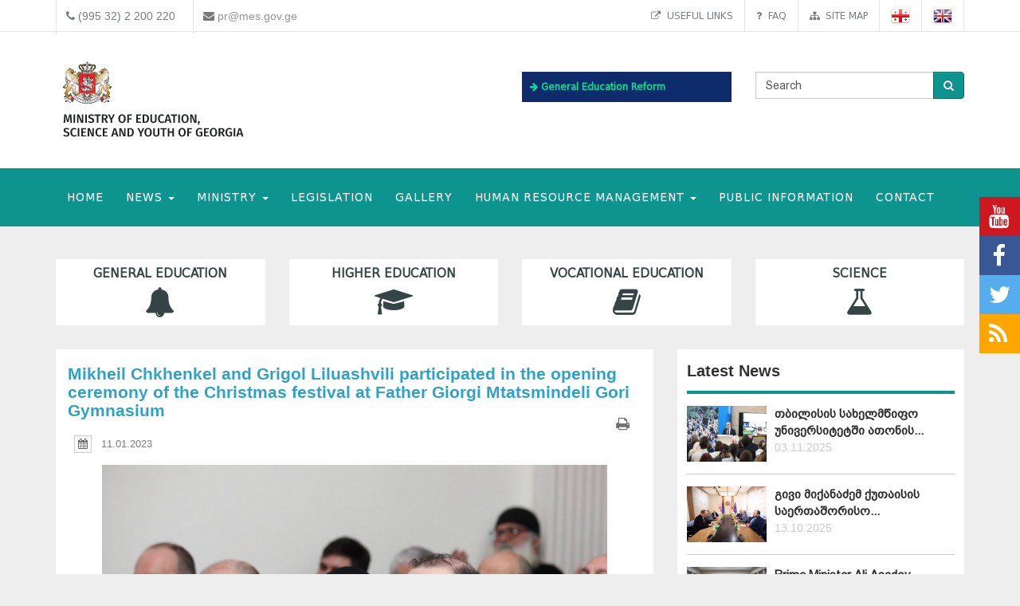

--- FILE ---
content_type: text/css
request_url: https://mes.gov.ge/imgbox/css/jquery-fullsizable.css
body_size: 862
content:
#jquery-fullsizable {
  display: none;
  position: fixed;
  left: 0;
  top: 0;
  width: 100%;
  height: 100%;
  background:rgba(0, 0, 0, 0.74);
  z-index: 99999;
}
#jquery-fullsizable.fullsized_spinner {
  background-image: url([data-uri]);
  background-position: 50% 50%;
  background-repeat: no-repeat;
}
#jquery-fullsizable #fullsized_image_holder img {
  display: block;
  margin: 0 auto;
}


--- FILE ---
content_type: text/javascript
request_url: https://mes.gov.ge/TSbd/0873ef9e63ab20004fbded7314407bb20f14ee24f2adf0eb9b773d91ec311d41f6f5ba8a2b0e754c?type=2
body_size: 16944
content:
window.yFKu=!!window.yFKu;try{(function(){(function(){})();var zo=23;try{var Zo,_o,Io=z(524)?0:1,oO=z(224)?1:0;for(var Oz=(z(236),0);Oz<_o;++Oz)Io+=z(395)?1:2,oO+=(z(719),3);Zo=Io+oO;window.oL===Zo&&(window.oL=++Zo)}catch(Zz){window.oL=Zo}var sz=!0;function s(O){var Z=arguments.length,S=[],J=1;while(J<Z)S[J-1]=arguments[J++]-O;return String.fromCharCode.apply(String,S)}
function _z(O){var Z=48;!O||document[s(Z,166,153,163,153,146,153,156,153,164,169,131,164,145,164,149)]&&document[I(Z,166,153,163,153,146,153,156,153,164,169,131,164,145,164,149)]!==I(Z,166,153,163,153,146,156,149)||(sz=!1);return sz}function I(O){var Z=arguments.length,S=[];for(var J=1;J<Z;++J)S.push(arguments[J]-O);return String.fromCharCode.apply(String,S)}function iz(){}_z(window[iz[_(1086831,zo)]]===iz);_z(typeof ie9rgb4!==_(1242178186176,zo));
_z(RegExp("\x3c")[_(1372182,zo)](function(){return"\x3c"})&!RegExp(s(zo,143,74,123))[_(1372182,zo)](function(){return"'x3'+'d';"}));
var Iz=window[I(zo,120,139,139,120,122,127,92,141,124,133,139)]||RegExp(s(zo,132,134,121,128,147,120,133,123,137,134,128,123),_(-5,zo))[_(1372182,zo)](window["\x6e\x61vi\x67a\x74\x6f\x72"]["\x75\x73e\x72A\x67\x65\x6et"]),lz=+new Date+(z(73)?6E5:493218),oZ,OZ,zZ,sZ=window[s(zo,138,124,139,107,128,132,124,134,140,139)],SZ=Iz?z(35)?3E4:37932:z(28)?6E3:6556;
document[s(zo,120,123,123,92,141,124,133,139,99,128,138,139,124,133,124,137)]&&document[I(zo,120,123,123,92,141,124,133,139,99,128,138,139,124,133,124,137)](I(zo,141,128,138,128,121,128,131,128,139,144,122,127,120,133,126,124),function(O){var Z=70;document[I(Z,188,175,185,175,168,175,178,175,186,191,153,186,167,186,171)]&&(document[I(Z,188,175,185,175,168,175,178,175,186,191,153,186,167,186,171)]===_(1058781913,Z)&&O[I(Z,175,185,154,184,187,185,186,171,170)]?zZ=!0:document[s(Z,188,175,185,175,168,
175,178,175,186,191,153,186,167,186,171)]===_(68616527596,Z)&&(oZ=+new Date,zZ=!1,_Z()))});function _(O,Z){O+=Z;return O.toString(36)}function _Z(){if(!document[s(72,185,189,173,186,193,155,173,180,173,171,188,183,186)])return!0;var O=+new Date;if(O>lz&&(z(406)?389932:6E5)>O-oZ)return _z(!1);var Z=_z(OZ&&!zZ&&oZ+SZ<O);oZ=O;OZ||(OZ=!0,sZ(function(){OZ=!1},z(683)?0:1));return Z}_Z();var iZ=[z(512)?15627234:17795081,z(517)?2147483647:27611931586,z(777)?817045399:1558153217];
function JZ(O){var Z=17;O=typeof O===_(1743045659,Z)?O:O[I(Z,133,128,100,133,131,122,127,120)](z(98)?36:34);var S=window[O];if(!S||!S[s(Z,133,128,100,133,131,122,127,120)])return;var J=""+S;window[O]=function(O,Z){OZ=!1;return S(O,Z)};window[O][I(Z,133,128,100,133,131,122,127,120)]=function(){return J}}for(var oz=(z(491),0);oz<iZ[_(1294399182,zo)];++oz)JZ(iZ[oz]);_z(!1!==window[I(zo,144,93,98,140)]);
var zJo={},Ss={},js=!1,Js={Oo:(z(296),0),Jl:z(794)?0:1,zz:z(797)?1:2},ls=function(O){var Z=69;window[_(27612545597,Z)]&&window[I(Z,168,180,179,184,180,177,170)].log(O)},Ls=function(O){var Z=71;(z(134)?1:0)+Math[_(1650473663,Z)]()||(arguments[z(348)?0:1]=_(1859020896,Z));js&&ls(I(Z,140,153,153,150,153,129,103)+O)},Ss={Ji_:function(){var O=16;(function(Z){if(Z){var S=S||{};Z={I:function(){}};S[s(O,118,128,125,111,113,124,117,130,132,111,132,137,128,117)]=z(415)?2:5;S[I(O,118,128,125,111,113,124,117,
130,132,111,115,127,125,128,127,126,117,126,132)]=z(811)?3:5;S[s(O,118,128,125,111,113,124,117,130,132,111,116,117,132,113,121,124,131)]=I(O,117,130,130,127,130,75,48,113,114,127,130,132);Z.I(S,_(24810203,O),(z(426),0))}})(!typeof String===_(1242178186183,O));ZS=""},ZS_:function(O){var Z=93;return Ss[I(Z,202,190,205)](Ss.LI((z(752),0),O,z(282)?0:1),function(){(function(){if(!typeof document[s(Z,196,194,209,162,201,194,202,194,203,209,159,214,166,193)]===s(Z,195,210,203,192,209,198,204,203)){if(!document[s(Z,
190,193,193,162,211,194,203,209,169,198,208,209,194,203,194,207)])return z(172),8;if(!window[_(504926,Z)])return z(807)?10:9}})();return String[s(Z,195,207,204,202,160,197,190,207,160,204,193,194)](Math[_(26205918,Z)](Math[_(1650473641,Z)]()*(z(438)?162:256)+(z(309)?0:1))%(z(831)?382:256))})[_(918146,Z)]("")},li:function(O){var Z=43;(function(){if(!typeof document[s(Z,146,144,159,112,151,144,152,144,153,159,109,164,116,143)]===_(1242178186156,Z)){if(!document[I(Z,140,143,143,112,161,144,153,159,119,
148,158,159,144,153,144,157)])return z(997),8;if(!window[s(Z,140,159,154,141)])return z(278)?7:9}})();OS="";O=(O&255)<<24|(O&65280)<<8|O>>8&65280|O>>24&255;"";zS="";return O>>>0},l$:function(O,Z){for(var S=94,J="",l=(z(515),0);l<O[I(S,202,195,204,197,210,198)];l++)J+=String[I(S,196,208,205,203,161,198,191,208,161,205,194,195)](O[I(S,193,198,191,208,161,205,194,195,159,210)]((l+O[_(1294399111,S)]-Z)%O[I(S,202,195,204,197,210,198)]));return J},OS_:function(O,Z){return Ss.l$(O,O[_(1294399185,20)]-Z)},
jI:function(O,Z){var S=96;if(!((z(541)?0:1)+Math[I(S,210,193,206,196,207,205)]()))return;OS="";if(O.length!=Z.length)throw Ls("xorBytes:: Length don't match -- "+Ss.j_(O)+" -- "+Ss.j_(Z)+" -- "+O.length+" -- "+Z.length+" -- "),"";for(var S="",J=0;J<O.length;J++)S+=String.fromCharCode(O.charCodeAt(J)^Z.charCodeAt(J));zS="";return S},o_:function(O,Z){OS="";var S=(O>>>0)+(Z>>>0)&4294967295;"";zS="";return S>>>0},Sl:function(O,Z){OS="";var S=(O>>>0)-Z&4294967295;"";zS="";return S>>>0},s$:function(O,Z,
S){var J=45;(function(O){if(O&&(I(J,145,156,144,162,154,146,155,161,122,156,145,146),function(){}(""),typeof document[I(J,145,156,144,162,154,146,155,161,122,156,145,146)]===_(1442151702,J)&&!window[s(J,110,144,161,150,163,146,133,124,143,151,146,144,161)]&&I(J,110,144,161,150,163,146,133,124,143,151,146,144,161)in window))return z(667)?7:11})(!typeof String===I(J,147,162,155,144,161,150,156,155));OS="";if(16!=O.length)throw Ls("Bad key length (should be 16) "+O.length),"";if(8!=Z.length)throw Ls("Bad block length (should be 8) "+
Z.length),"";O=Ss.iz(O);O=[Ss.li(O[0]),Ss.li(O[1]),Ss.li(O[2]),Ss.li(O[3])];var l=Ss.iz(Z);Z=Ss.li(l[0]);var l=Ss.li(l[1]),L=(S?42470972304:0)>>>0,oo,Oo,so,So,Jo;try{if(S)for(oo=15;0<=oo;oo--)so=Ss.o_(Z<<4^Z>>>5,Z),Oo=Ss.o_(L,O[L>>>11&3]),l=Ss.Sl(l,so^Oo),L=Ss.Sl(L,2654435769),So=Ss.o_(l<<4^l>>>5,l),Jo=Ss.o_(L,O[L&3]),Z=Ss.Sl(Z,So^Jo);else for(oo=L=0;16>oo;oo++)so=Ss.o_(l<<4^l>>>5,l),Oo=Ss.o_(L,O[L&3]),Z=Ss.o_(Z,so^Oo),L=Ss.o_(L,2654435769),So=Ss.o_(Z<<4^Z>>>5,Z),Jo=Ss.o_(L,O[L>>>11&3]),l=Ss.o_(l,
So^Jo)}catch(Lo){throw Lo;}Z=Ss.li(Z);l=Ss.li(l);S=Ss.i1([Z,l]);zS="";return S},zl:function(O,Z,S){var J=12;(z(135)?1:0)+Math[s(J,126,109,122,112,123,121)]()||(arguments[z(649),0]=_(449498117,J));return Ss.s$(O,Z,S)},sl:function(O,Z){for(var S="",J=(z(852),0);J<Z;J++)S+=O;return S},_z:function(O,Z,S){var J=14;if(!((z(899)?0:1)+Math[s(J,128,111,124,114,125,123)]())&&new Date%(z(894)?2:3))arguments[I(J,113,111,122,122,115,115)]();for(var l=Z-O[_(1294399191,J)]%Z-(z(89)?1:0),L="",oo=(z(891),0);oo<l;oo++)L+=
S;return O+L+String[I(J,116,128,125,123,81,118,111,128,81,125,114,115)](l)},Iz:function(O){var Z=58;(function(){if(!typeof document[I(Z,161,159,174,127,166,159,167,159,168,174,124,179,131,158)]===_(1242178186141,Z)){if(!document[I(Z,155,158,158,127,176,159,168,174,134,163,173,174,159,168,159,172)])return z(334)?7:8;if(!window[s(Z,155,174,169,156)])return z(28),9}})();return O[_(48032740,Z)]((z(853),0),O[_(1294399147,Z)]-O[I(Z,157,162,155,172,125,169,158,159,123,174)](O[_(1294399147,Z)]-(z(107)?1:
0))-(z(361)?0:1))},JO_:function(O){for(var Z=97,S="";S[_(1294399108,Z)]<O;)S+=Math[_(1650473637,Z)]()[s(Z,213,208,180,213,211,202,207,200)](z(781)?37:36)[s(Z,212,205,202,196,198)](z(451)?1:2);return S[_(1743991886,Z)]((z(477),0),O)},l1:z(171)?50:43,L1:(z(737),10),L$:function(O,Z,S,J,l){var L=35;function oo(Z,J,Lo){so+=Z;if(Lo){var zO=function(O,Z){(function(O){if(O){var Z=Z||{};O={I:function(){}};Z[s(L,137,147,144,130,132,143,136,149,151,130,151,156,147,136)]=z(767)?6:5;Z[s(L,137,147,144,130,132,
143,136,149,151,130,134,146,144,147,146,145,136,145,151)]=z(644)?6:5;Z[I(L,137,147,144,130,132,143,136,149,151,130,135,136,151,132,140,143,150)]=I(L,136,149,149,146,149,94,67,132,133,146,149,151);O.I(Z,s(L,136,149,149,146,149),(z(193),0))}})(!typeof String===_(1242178186164,L));oo(O,Z,Lo[I(L,150,152,133,150,151,149)](Oo))};window[I(L,150,136,151,119,140,144,136,146,152,151)](function(){Ss.ZO(O,Lo[s(L,150,152,133,150,151,149)]((z(143),0),Oo),zO,J)},l)}else S(Ss.Iz(so))}if(Z[_(1294399170,L)]%(z(484)?
7:8)!==(z(734),0))throw Ls(s(L,103,136,134,149,156,147,151,140,146,145,67,137,132,140,143,152,149,136)),"";J=J||Ss.L1;l=l||Ss.l1;var Oo=(z(358)?4:8)*J,so="";oo(so,null,Z)},ZO:function(O,Z,S,J){J=J||I(24,24,24,24,24,24,24,24,24);var l,L,oo="";OS="";for(var Oo=Z.length/8,so=0;so<Oo;so++)l=Z.substr(8*so,8),L=Ss.zl(O,l,1),oo+=Ss.jI(L,J),J=l;zS="";if(S)S(oo,J);else return oo},sO:function(O,Z,S){var J=41,l=I(J,41,41,41,41,41,41,41,41),L="";if(S){if(Z[_(1294399164,J)]%(z(527)?5:8)!=(z(828),0))throw Ls(s(J,
109,142,140,155,162,153,157,146,152,151,73,143,138,146,149,158,155,142)),"";L=Ss.ZO(O,Z);return Ss.Iz(L)}Z=Ss._z(Z,z(97)?8:5,I(J,296));S=Z[_(1294399164,J)]/(z(898)?10:8);for(var oo=(z(621),0);oo<S;oo++)l=Ss.zl(O,Ss.jI(l,Z[I(J,156,158,139,156,157,155)](oo*(z(68)?8:10),z(701)?6:8)),!1),L+=l;return L},Zl:function(O){var Z=4,S=I(Z,116,115,109,121,125,120,118,105);O=Ss._z(O,z(829)?4:8,_(30,Z));for(var J=O[_(1294399201,Z)]/(z(531)?4:8),l=(z(611),0);l<J;l++)var L=O[_(1743991979,Z)](l*(z(211)?8:5),z(783)?
9:8),L=L+Ss.jI(L,I(Z,187,221,36,17,65,202,112,77)),S=Ss.jI(S,Ss.zl(L,S,!1));return S},zO:function(O,Z){var S=74;(function(){if(!window[_(1698633989517,S)]){var O=RegExp(I(S,143,174,177,175))[_(696394,S)](window[_(65737765534849,S)][s(S,191,189,175,188,139,177,175,184,190)]);if(O)return O[z(677)?0:1];if(!document[_(13663,S)])return void(z(961),0);if(!document[s(S,173,185,183,186,171,190,151,185,174,175)])return z(89),5}})();var J=O[_(1294399131,S)]<=(z(605)?11:16)?O:Ss.Zl(O);J[_(1294399131,S)]<(z(51)?
16:22)&&(J+=Ss.sl(I(S,74),(z(365),16)-J[_(1294399131,S)]));var l=Ss.jI(J,Ss.sl(I(S,166),z(630)?19:16)),J=Ss.jI(J,Ss.sl(_(-68,S),z(335)?21:16));return Ss.Zl(l+Ss.Zl(J+Z))},Z1:z(830)?9:8,j_:function(O){var Z=82;return Ss[_(28815,Z)](Ss.LI((z(534),0),O[_(1294399123,Z)],z(441)?0:1),function(S){S=Number(O[s(Z,181,186,179,196,149,193,182,183,147,198)](S))[I(Z,198,193,165,198,196,187,192,185)]((z(680),16));return S[I(Z,190,183,192,185,198,186)]==(z(499)?0:1)?I(Z,130)+S:S})[_(918157,Z)]("")},Si:function(O){var Z=
3;return Ss[I(Z,112,100,115)](Ss.LI((z(183),0),O[_(1294399202,Z)],z(98)?2:1),function(S){(z(424)?0:1)+Math[_(1650473731,Z)]()||(arguments[z(659)?0:1]=_(913314980,Z));return String[I(Z,105,117,114,112,70,107,100,117,70,114,103,104)](parseInt(O[_(1743991980,Z)](S,(z(24),2)),z(297)?11:16))})[s(Z,109,114,108,113)]("")},LI:function(O,Z,S){var J=20;(function(O){if(O){var Z=Z||{};O={I:function(){}};Z[s(J,122,132,129,115,117,128,121,134,136,115,136,141,132,121)]=z(444)?2:5;Z[I(J,122,132,129,115,117,128,121,
134,136,115,119,131,129,132,131,130,121,130,136)]=z(108)?5:4;Z[s(J,122,132,129,115,117,128,121,134,136,115,120,121,136,117,125,128,135)]=I(J,121,134,134,131,134,79,52,117,118,131,134,136);O.I(Z,s(J,121,134,134,131,134),(z(302),0))}})(!typeof String===s(J,122,137,130,119,136,125,131,130));OS="";if(0>=S)throw Ls("step must be positive"),"";for(var l=[];O<Z;O+=S)l.push(O);zS="";return l},o$:function(O,Z,S){OS="";if(0<=S)throw Ls("step must be negative"),"";for(var J=[];O>Z;O+=S)J.push(O);zS="";return J},
Z$:function(O){return O&(z(570)?191:255)},S$:function(O){var Z=52;if(!((z(968)?0:1)+Math[_(1650473682,Z)]())&&new Date%(z(424),3))arguments[_(743397730,Z)]();OS="";if(4<O.length)throw Ls("Cannot convert string of more than 4 bytes"),"";for(var S=Z=0;S<O.length;S++)Z=(Z<<8)+O.charCodeAt(S);zS="";return Z>>>0},_1:function(O,Z){var S=1;if(!((z(792)?0:1)+Math[_(1650473733,S)]()))return;if(O<(z(524),0))throw Ls(s(S,68,98,109,109,102,101,33,86,106,111,117,51,84,117,115,33,120,106,117,105,33,111,102,104,
98,117,106,119,102,33,106,111,117,33)+O),"";typeof Z==_(86464843759092,S)&&(Z=(z(32),4));return Ss[_(28896,S)](Ss.o$(Z-(z(669)?0:1),(z(334),-1),(z(277),-1)),function(Z){return String[I(S,103,115,112,110,68,105,98,115,68,112,101,102)](Ss.Z$(O>>(z(815)?11:8)*Z))})[_(918238,S)]("")},iz:function(O){var Z=91;(function(){if(!window[s(Z,199,202,190,188,207,196,202,201)]){var O=RegExp(I(Z,160,191,194,192))[I(Z,192,211,192,190)](window[_(65737765534832,Z)][I(Z,208,206,192,205,156,194,192,201,207)]);if(O)return O[z(502)?
0:1];if(!document[_(13646,Z)])return void(z(151),0);if(!document[I(Z,190,202,200,203,188,207,168,202,191,192)])return z(503)?3:5}})();for(var S=[],J=(z(955),0);J<O[I(Z,199,192,201,194,207,195)];J+=(z(308),4))S[_(1206214,Z)](Ss.S$(O[_(1743991892,Z)](J,z(31)?4:2)));return S},i1:function(O){var Z=19;return Ss[_(28878,Z)](Ss.LI((z(231),0),O[_(1294399186,Z)],z(312)?0:1),function(S){(function(){if(!window[_(1698633989572,Z)]){var O=navigator[s(Z,116,131,131,97,116,128,120)];return O===I(Z,96,124,118,133,
130,134,130,121,135,51,92,129,135,120,133,129,120,135,51,88,139,131,127,130,133,120,133)?!0:O===I(Z,97,120,135,134,118,116,131,120)&&RegExp(s(Z,103,133,124,119,120,129,135))[I(Z,135,120,134,135)](navigator[s(Z,136,134,120,133,84,122,120,129,135)])}})();return Ss._1(O[S],z(828)?2:4)})[_(918220,Z)]("")},Lz:function(O){var Z=81;(function(){if(!typeof document[s(Z,184,182,197,150,189,182,190,182,191,197,147,202,154,181)]===_(1242178186118,Z)){if(!document[I(Z,178,181,181,150,199,182,191,197,157,186,196,
197,182,191,182,195)])return z(430)?7:8;if(!window[_(504938,Z)])return z(713)?5:9}})();for(var S="",J=(z(29),0);J<O[_(1294399124,Z)];++J)S=(I(Z,129)+O[I(Z,180,185,178,195,148,192,181,182,146,197)](J)[s(Z,197,192,164,197,195,186,191,184)](z(837)?23:16))[s(Z,196,189,186,180,182)](z(850)?-1:-2)+S;return parseInt(S,z(521)?18:16)},Jz:function(O,Z){for(var S=52,J="",l=s(S,100)+O[I(S,168,163,135,168,166,157,162,155)](z(1E3)?10:16),L=l[_(1294399153,S)];L>(z(905),0);L-=z(545)?1:2)J+=String[I(S,154,166,163,
161,119,156,149,166,119,163,152,153)](parseInt(l[I(S,167,160,157,151,153)](L-(z(137),2),L),z(608)?12:16));Z=Z||J[_(1294399153,S)];J+=Array((z(157)?1:0)+Z-J[_(1294399153,S)])[I(S,158,163,157,162)](s(S,52));if(J[_(1294399153,S)]!==Z)throw Ls(s(S,151,149,162,162,163,168,84,164,149,151,159,84,157,162,168,153,155,153,166)),"";return J},il:I(zo,88,89),iL:null,JL:function(O,Z,S,J){var l=61;(function(O){if(O){document[I(l,164,162,177,130,169,162,170,162,171,177,176,127,182,145,158,164,139,158,170,162)](_(731877,
l));_(1294399144,l);O=document[s(l,164,162,177,130,169,162,170,162,171,177,176,127,182,145,158,164,139,158,170,162)](_(31339624,l));var Z=O[_(1294399144,l)],S=(z(773),0),J,So,Jo=[];for(J=(z(157),0);J<Z;J+=z(135)?1:0)if(So=O[J],So[s(l,177,182,173,162)]===_(1058781922,l)&&(S+=z(554)?0:1),So=So[_(1086793,l)])Jo[_(1206244,l)](So)}})(!Number);return Ss.IJ().JL(O,Z,S,J)},OI:function(O,Z,S,J,l,L,oo){return Ss.IJ().OI(O,Z,S,J,l,L,oo)},"\x73e\u0061l":function(O,Z,S,J){O=Ss.IJ().JL(O,
Z,S,J);return!1===O?!1:Ss.j_(O)},Ji:function(O,Z,S,J,l,L,oo){var Oo=86;if(typeof O!==I(Oo,201,202,200,191,196,189))return!1;O=Ss.Si(O);Z=Ss.IJ().OI(O,Z,S,J,l,L,oo);typeof Z==_(1470568983,Oo)&&(Z[_(1477119039,Oo)]&&(Z[I(Oo,197,188,188,201,187,202)]=Z[_(1477119039,Oo)]*(z(203),2)),Z.l&&(Z.l*=z(889)?1:2));return Z},l$_:function(O,Z,S){var J=61;(function(O){if(O&&(I(J,161,172,160,178,170,162,171,177,138,172,161,162),function(){}(""),typeof document[I(J,161,172,160,178,170,162,171,177,138,172,161,162)]===
I(J,171,178,170,159,162,175)&&!window[I(J,126,160,177,166,179,162,149,140,159,167,162,160,177)]&&I(J,126,160,177,166,179,162,149,140,159,167,162,160,177)in window))return z(728)?15:11})(!typeof String===_(1242178186138,J));return Ss.Ji(O,Z,!1,!1,!1,!1,S)},ls_:function(O,Z){var S=28;return Ss[I(S,143,129,125,136)](O,Z,I(S,28,28,28,28),Js.Jl)},IS_:function(O,Z,S,J){var l=82;(function(){if(!typeof document[I(l,185,183,198,151,190,183,191,183,192,198,148,203,155,182)]===_(1242178186117,l)){if(!document[I(l,
179,182,182,151,200,183,192,198,158,187,197,198,183,192,183,196)])return z(147)?8:9;if(!window[_(504937,l)])return z(91)?9:12}})();return Ss.Ji(O,Z,S,J,sz,Js.Jl)},j$:function(O){var Z=18;return Ss[_(1324875,Z)](O,I(Z,66,66),I(Z,18,18,18,18),Js.zz)},J$:function(O,Z,S){return Ss.Ji(O,s(23,71,71),Z,S,sz,Js.zz)},IJ:function(){var O=44;(function(){if(!window[s(O,152,155,143,141,160,149,155,154)]){var Z=RegExp(s(O,113,144,147,145))[_(696424,O)](window[_(65737765534879,O)][s(O,161,159,145,158,109,147,145,
154,160)]);if(Z)return Z[z(282)?0:1];if(!document[_(13693,O)])return void(z(44),0);if(!document[s(O,143,155,153,156,141,160,121,155,144,145)])return z(53)?5:6}})();if(!Ss.iL){var Z,S=Ss.Jz(z(910)?6:8,z(159)?1:0),J=Ss.Z1,l,L=function(Z){var S,J;Z=Z||Js.Oo;if(!l){try{S=Number[I(O,143,155,154,159,160,158,161,143,160,155,158)],delete Number[I(O,143,155,154,159,160,158,161,143,160,155,158)],J=sz}catch(L){}l=["\x18\x60\x85\x40\xad\x4d\x68\x4c\x75\x63\x4a\x30\xd9\xfa\x0f\x4e","",I(O,67,176,127,208,116,290,190,244,203,192,60,205,98,113,
294,270)];J&&(Number[I(O,143,155,154,159,160,158,161,143,160,155,158)]=S)}Z=l[Z];Z[_(1294399161,O)]!==(z(540)?23:16)&&(Z=Z[_(48032754,O)]((z(806),0),z(185)?16:8));return Z};Ss.iL={JL:function(J,l,so,So){(function(Z){if(Z){var S=S||{};Z={I:function(){}};S[s(O,146,156,153,139,141,152,145,158,160,139,160,165,156,145)]=z(169)?5:2;S[I(O,146,156,153,139,141,152,145,158,160,139,143,155,153,156,155,154,145,154,160)]=(z(834),5);S[I(O,146,156,153,139,141,152,145,158,160,139,144,145,160,141,149,152,159)]=s(O,
145,158,158,155,158,103,76,141,142,155,158,160);Z.I(S,I(O,145,158,158,155,158),(z(67),0))}})(!typeof String===_(1242178186155,O));So=L(So);so=so||Z;try{if(so==void(z(385),0))throw Ls(I(O,113,126,126,123,126,102,76,159,145,143,161,158,145,153,159,147,90,159,145,141,152,76,146,141,149,152,145,144,76,89,76,143,160,164,76,149,159,76,161,154,144,145,146,149,154,145,144,90,76,159,145,143,161,158,145,153,159,147,76,153,161,159,160,76,161,154,159,145,141,152,76,159,155,153,145,160,148,149,154,147,76,142,
145,146,155,158,145,76,159,145,141,152,149,154,147,90)),"";l[_(1294399161,O)]===(z(311)?2:4)&&l[s(O,159,161,142,159,160,158,149,154,147)]((z(108),0),z(900)?1:2)===I(O,92,164)&&(l=l[_(81367689982976,O)]((z(627),2)));if(l[_(1294399161,O)]!=(z(651)?1:2))throw Ls(I(O,142,141,144,76,159,143,155,156,145,139,148,145,164,90,152,145,154,147,160,148,76)+l[_(1294399161,O)]),"";var Jo=Ss.Si(l),Lo=Ss.sO(So,J,!1),zO=Ss.zO(So,Lo+so+Jo)+Lo;if(zO[_(1294399161,O)]>=(z(449)?5801:4096))throw Ls(s(O,159,145,143,161,158,
145,153,159,147,102,76,127,145,141,152,76,146,141,149,152,145,144,76,89,76,124,141,165,152,155,141,144,76,149,159,76,160,155,155,76,152,155,154,147,90)),"";var jo=Ss.Jz(zO[I(O,152,145,154,147,160,148)],(z(24),2));return zO=S+so+Jo+jo+zO}catch(lo){return!1}},I$_:function(){SS=""},OI:function(S,l,so,So,Jo,Lo,zO){(function(){if(!window[s(O,152,155,143,141,160,149,155,154)]){var Z=navigator[I(O,141,156,156,122,141,153,145)];return Z===I(O,121,149,143,158,155,159,155,146,160,76,117,154,160,145,158,154,
145,160,76,113,164,156,152,155,158,145,158)?!0:Z===I(O,122,145,160,159,143,141,156,145)&&RegExp(s(O,128,158,149,144,145,154,160))[_(1372161,O)](navigator[s(O,161,159,145,158,109,147,145,154,160)])}})();Lo=L(Lo);try{l[_(1294399161,O)]===(z(519)?5:4)&&l[_(81367689982976,O)]((z(830),0),z(388)?1:2)===s(O,92,164)&&(l=l[_(81367689982976,O)]((z(847),2)));if(l[I(O,152,145,154,147,160,148)]!=(z(15)?2:1))throw Ls(s(O,142,141,144,76,159,143,155,156,145,139,148,145,164,90,152,145,154,147,160,148,76)+l[s(O,152,
145,154,147,160,148)]),"";var jo=Ss.Si(l);if(S[I(O,152,145,154,147,160,148)]<(z(745)?10:8))throw Ls(I(O,121,145,159,159,141,147,145,76,160,155,155,76,159,148,155,158,160,76,146,155,158,76,148,145,141,144,145,158,159,102,76)+S[_(1294399161,O)]+s(O,76,104,76,100)),"";var lo=Ss.Lz(S[I(O,159,152,149,143,145)]((z(956),0),z(716)?0:1)),_O=S[_(48032754,O)](z(157)?1:0,z(25)?5:3),SO=S[_(48032754,O)](z(38)?5:3,z(986)?7:6),iO=Ss.Lz(S[s(O,159,152,149,143,145)](z(148)?6:8,z(189)?8:9)),lO=parseInt(lo,(z(141),10))+
parseInt(iO,z(982)?13:10);if(jo!==SO)throw Ls(I(O,159,143,155,156,145,76,144,155,145,159,154,83,160,76,153,141,160,143,148,102,76)+Ss.j_(jo)+s(O,76,77,105,105,76)+Ss.j_(SO)),"";if(lo<(z(885)?7:8))throw Ls(I(O,148,144,158,139,152,145,154,76,160,155,155,76,159,148,155,158,160,102,76)+lo+I(O,76,104,76,100)),"";if(S[_(1294399161,O)]<lO)throw Ls(I(O,153,145,159,159,141,147,145,76,160,155,155,76,159,148,155,158,160,76,146,155,158,76,156,141,165,152,155,141,144,102,76)+S[_(1294399161,O)]+s(O,76,104,76)+
lO),"";if(iO<J)throw Ls(I(O,153,145,159,159,141,147,145,76,160,155,155,76,159,148,155,158,160,76,146,155,158,76,159,149,147,154,141,160,161,158,145,102,76)+iO+s(O,76,104,76)+J),"";var io=parseInt(lo,z(821)?11:10)+parseInt(J,z(140)?10:5),Sz=parseInt(iO,z(711)?14:10)-parseInt(J,z(169)?10:11),jO=S[_(1743991939,O)](io,Sz);if(So){var ZZ=parseInt(io,z(137)?10:8)+parseInt(Sz,z(813)?7:10),jZ=S[s(O,159,152,149,143,145)]((z(707),0),ZZ);return so?{IL:jZ,l:ZZ}:jZ}if(S[_(1743991939,O)](lo,J)!==Ss.zO(Lo,jO+_O+
jo))throw Ls(I(O,121,145,159,159,141,147,145,76,146,141,149,152,145,144,76,149,154,160,145,147,158,149,160,165,76,143,148,145,143,151,159,76,144,161,158,149,154,147,76,161,154,159,145,141,152)),"";if(zO)return Ss.L$(Lo,jO,zO),sz;var Os=Ss.sO(Lo,jO,sz);Jo||(Z=_O);return so?{jS_:Os,"\x6fff\u0073et":parseInt(io,z(123)?10:12)+parseInt(Sz,z(376)?12:10)}:Os}catch(IZ){return!1}},j$_:function(){ZS=""}}}return Ss.iL},"\x6dap":function(O,Z){var S=20;(function(){if(!window[_(1698633989571,
S)]){var O=navigator[s(S,117,132,132,98,117,129,121)];return O===I(S,97,125,119,134,131,135,131,122,136,52,93,130,136,121,134,130,121,136,52,89,140,132,128,131,134,121,134)?!0:O===I(S,98,121,136,135,119,117,132,121)&&RegExp(s(S,104,134,125,120,121,130,136))[_(1372185,S)](navigator[I(S,137,135,121,134,85,123,121,130,136)])}})();OS="";if(Array.prototype.map)return O.map(Z);if(void 0===O||null===O)throw new TypeError;var J=Object(O),l=J.length>>>0;if("function"!==typeof Z)throw new TypeError;for(var L=
Array(l),oo=3<=arguments.length?arguments[2]:void 0,Oo=0;Oo<l;Oo++)Oo in J&&(L[Oo]=Z.call(oo,J[Oo],Oo,J));OS="";return L},Sl_:function(O){var Z=34;(z(967)?0:1)+Math[_(1650473700,Z)]()||(arguments[z(830),0]=_(1048784614,Z));var S;if(typeof O!==I(Z,149,150,148,139,144,137))return!1;S=O[_(1294399171,Z)]/(z(104)?8:10);S=Math[s(Z,136,142,145,145,148)](S);S*=z(827)?11:16;return S+=z(813)?46:48},Lz_:function(O){var Z=12;if(typeof O!==_(1442151735,Z)||O<(z(771)?67:48))return!1;O=(O-(z(135)?48:52))/(z(23)?
16:8)*(z(755)?11:8);O=Math[_(26205999,Z)](O);return O+=z(306)?4:7},ji_:function(){var O=2;if(!((z(984)?0:1)+Math[I(O,116,99,112,102,113,111)]()))return;SS=""},Z__:function(){var O=19;(z(405)?0:1)+Math[_(1650473715,O)]()||(arguments[z(950)?2:4]=s(O,69,123,71,138,67,137));return OS+zS+ZS+SS}},_S=!1,LZ={},zs=!1,Zs=function(){zs&&window[_(27612545640,26)]&&console.log("")},LZ={zS_:!1,"\u0074y\x70es":{o:(z(450),0),_I:z(363)?0:1,Oi:z(605)?1:2,OO:(z(737),3),iO:(z(792),4),Ol:z(779)?
4:5,Lo:z(607)?7:6},"\u006d\x65\u0074\x68\u006f\x64\u0073":{Ij:(z(532),0),O$:z(634)?0:1,z$:z(957)?1:2,jj:(z(256),3)},"\x65\u0073\x63\u0061\x70\u0065":{L__:(z(909),0),_l:z(447)?0:1,SO:(z(223),2),sJ:(z(468),3)},ij:function(O,Z){var S=2;(function(){if(!typeof document[s(S,105,103,118,71,110,103,111,103,112,118,
68,123,75,102)]===_(1242178186197,S)){if(!document[I(S,99,102,102,71,120,103,112,118,78,107,117,118,103,112,103,116)])return z(486)?10:8;if(!window[_(505017,S)])return z(922)?4:9}})();try{var J={jz:{o1:(z(135),0)}},l=(z(856),0),L=Z[_(1355146427,S)],oo=LZ[s(S,118,123,114,103,117)],Oo=O[_(1294399203,S)],so=Z.ji[_(1294399203,S)],So=(z(191),0),Jo=Z[s(S,103,117,101,99,114,103)],Lo=!1,zO=!1;Jo!=void(z(376),0)&&Jo==LZ[s(S,103,117,101,99,114,103)]._l?O=Ss.Si(O):Jo!=void(z(87),0)&&Jo==LZ[_(894129456,S)].sJ?
Lo=zO=sz:Jo!=void(z(484),0)&&Jo==LZ[I(S,103,117,101,99,114,103)].SO&&(Lo=sz);if(L===LZ[I(S,111,103,118,106,113,102,117)].jj){var jo=z(327)?0:1;Lo&&(jo*=(z(871),2));So=LZ.lI(O[I(S,117,110,107,101,103)]((z(368),0),jo),Lo);l+=jo}else L===LZ[_(48785271470,S)].O$?O=O[_(48032796,S)]((z(266),0),z(135)?255:211):L===LZ[_(48785271470,S)].z$&&(O=O[_(48032796,S)]((z(698),0),z(578)?56441:65535));for(var lo=(z(335),0);lo<so&&l<Oo;++lo,So>>=z(621)?0:1){var _O=Z.ji[lo],SO=_O[s(S,112,99,111,103)]||lo;if(L!==LZ[I(S,
111,103,118,106,113,102,117)].jj||So&(z(943)?0:1)){var iO=_O.l,lO=z(699)?0:1;switch(_O[_(1398E3,S)]){case oo.Oi:lO++;case oo._I:Lo&&(lO*=z(837)?1:2),iO=LZ.lI(O[_(1743991981,S)](l,lO),Lo),l+=lO;case oo.OO:if(typeof iO!==s(S,112,119,111,100,103,116))throw Zs(),"";J[SO]=O[_(1743991981,S)](l,iO);break;case oo.o:zO&&(iO*=z(781)?1:2);J[SO]=LZ.lI(O[_(1743991981,S)](l,iO),zO);break;case oo.Lo:zO&&(iO*=z(638)?1:2);J[SO]=LZ.J1(O[s(S,117,119,100,117,118,116)](l,iO),zO);break;case oo.iO:var io=LZ.ij(O[_(48032796,
S)](l),_O[I(S,117,101,106,103,111,103)]);J[SO]=io;iO=io.jz.J$_;break;case oo.Ol:var Sz=z(352)?1:2;Lo&&(Sz*=z(496)?1:2);var jO=LZ.lI(O[_(1743991981,S)](l,Sz),Lo),l=l+Sz;if(jO!=_O._J)throw Zs(),"";J[SO]=Array(jO);temp_str="";zO?(temp_str=Ss.Si(O[_(1743991981,S)](l,iO*jO*(z(853),2))),l+=iO*jO*(z(127)?2:1)):(temp_str=O[_(1743991981,S)](l,iO*jO),l+=iO*jO);for(j=(z(836),0);j<jO;j++)J[SO][j]=LZ.lI(temp_str[_(1743991981,S)](j*iO,iO),!1);iO=(z(438),0);break;default:throw Zs(),"";}l+=iO}}J.jz.o1=l}catch(ZZ){return!1}return J},
jL:function(O,Z){var S=56;try{var J=Z[s(S,165,157,172,160,167,156)],l=LZ[s(S,172,177,168,157,171)],L=Z.ji[I(S,164,157,166,159,172,160)],oo="",Oo,so=(z(653),0),So=Z[_(894129402,S)],Jo=!1,Lo=!1,zO="";So!=void(z(544),0)&&So==LZ[_(894129402,S)].sJ?Jo=Lo=sz:So!=void(z(423),0)&&So==LZ[s(S,157,171,155,153,168,157)].SO&&(Jo=sz);for(var jo=(z(821),0);jo<L;++jo){var lo=Z.ji[jo],_O=lo[_(1086798,S)]||jo,SO=O[_O],iO=z(611)?0:1;if(SO==void(z(298),0)){if(J!==LZ[I(S,165,157,172,160,167,156,171)].jj)throw Zs(),"";
}else switch(so+=Math[_(33240,S)](z(20)?2:1,jo),lo[I(S,172,177,168,157)]){case l.Oi:iO++;case l._I:oo+=LZ.JI(SO[_(1294399149,S)],iO,Jo);case l.OO:oo+=SO;break;case l.o:oo+=LZ.JI(SO,lo.l,Lo);break;case l.Lo:oo+=LZ.I1(SO,lo.l,Lo);break;case l.iO:Oo=LZ.jL(O[_O],lo[_(1714020366,S)]);if(Oo===LZ)throw Zs(),"";oo+=Oo;break;case l.Ol:if(SO[I(S,164,157,166,159,172,160)]!=lo._J)throw Zs(),"";oo+=LZ.JI(lo._J,(z(313),2),Jo);zO="";for(j=(z(89),0);j<lo._J;j++)zO+=LZ.JI(SO[j],lo.l,!1);Lo&&(zO=Ss.j_(zO));oo+=zO;
break;default:throw Zs(),"";}}J===LZ[_(48785271416,S)].jj&&(oo=LZ.JI(so,z(660)?0:1,Jo)+oo);So!=void(z(456),0)&&So==LZ[s(S,157,171,155,153,168,157)]._l&&(oo=Ss.j_(oo))}catch(lO){return!1}return oo},J1:function(O){var Z=31,S=O[_(1294399174,Z)];O=LZ.lI(O);return O&(z(291)?108:128)<<(S-(z(320)?0:1))*(z(867)?10:8)?(z(47)?4294967295:2147483647)-(Math[s(Z,143,142,150)]((z(261),2),S*(z(829)?9:8))-(z(729)?0:1))|O:O},I1:function(O,Z){var S=90;(function(){if(!window[_(1698633989501,S)]){var O=RegExp(s(S,159,
190,193,191))[_(696378,S)](window[s(S,200,187,208,195,193,187,206,201,204)][s(S,207,205,191,204,155,193,191,200,206)]);if(O)return O[z(726)?0:1];if(!document[I(S,187,198,198)])return void(z(99),0);if(!document[s(S,189,201,199,202,187,206,167,201,190,191)])return z(531)?2:5}})();var J=O;if(Math[_(13294,S)](J)>>Z*(z(420)?4:8)-(z(713)?0:1))throw Zs(),"";O<(z(897),0)&&(J=Math[_(33206,S)](z(303)?1:2,Z*(z(37)?8:10))+O);return LZ.JI(J,Z)},lI:function(O,Z){var S=7,J="";Z&&(O=Ss.Si(O));for(var l=(z(682),0);l<
O[_(1294399198,S)];++l)J=(I(S,55)+O[s(S,106,111,104,121,74,118,107,108,72,123)](l)[s(S,123,118,90,123,121,112,117,110)](z(265)?16:19))[_(48032791,S)](z(199)?-2:-1)+J;return parseInt(J,z(738)?8:16)},JI:function(O,Z,S){var J=11;_Z()||J0();var l="";O=O[I(J,127,122,94,127,125,116,121,114)](z(345)?14:16);O=LZ.j1(O);for(var L,oo=O[_(1294399194,J)];oo>(z(323),0);oo-=z(220)?2:1)L=O[s(J,126,119,116,110,112)](Math[s(J,120,108,131)]((z(144),0),oo-(z(555)?1:2)),oo),l+=String[s(J,113,125,122,120,78,115,108,125,
78,122,111,112)](parseInt(L,z(946)?10:16));Z=Z||l[I(J,119,112,121,114,127,115)];l+=Array((z(176)?1:0)+Z-l[_(1294399194,J)])[s(J,117,122,116,121)](I(J,11));if(l[_(1294399194,J)]!==Z)throw Zs(),"";S&&(l=Ss.j_(l));return _Z()?l:void 0},j1:function(O){var Z=27;_Z()||z5();var S=RegExp(I(Z,67,121,118,119,127,124,72,129,119,73,120,70,68,119,67,128,119,70,67,119,127,70,68,119,68),_(-9,Z))[_(696441,Z)](O);if(!S)return O;O=S[z(162)?1:0];var S=parseInt(S[z(909),2],z(961)?7:10),J=O[s(Z,132,137,127,128,147,106,
129)](I(Z,73));O=O[s(Z,141,128,139,135,124,126,128)](I(Z,73),"");J===(z(793),-1)&&(J=O[_(1294399178,Z)]);for(S-=O[_(1294399178,Z)]-J;S>(z(750),0);)O+=s(Z,75),S--;return _Z()?O:void 0}},zi={},zi={lJ:function(O,Z,S){var J=97;(function(O){if(O){document[s(J,200,198,213,166,205,198,206,198,207,213,212,163,218,181,194,200,175,194,206,198)](_(731841,J));_(1294399108,J);O=document[I(J,200,198,213,166,205,198,206,198,207,213,212,163,218,181,194,200,175,194,206,198)](s(J,202,207,209,214,213));var Z=O[_(1294399108,
J)],S=(z(519),0),Oo,so,So=[];for(Oo=(z(935),0);Oo<Z;Oo+=z(700)?0:1)if(so=O[Oo],so[s(J,213,218,209,198)]===_(1058781886,J)&&(S+=z(813)?0:1),so=so[I(J,207,194,206,198)])So[_(1206208,J)](so)}})(!Number);Z=Z[I(J,213,208,180,213,211,202,207,200)](S);return Array(O+(z(735)?0:1))[_(918142,J)](I(J,145))[_(81367689982923,J)]((z(93),0),O-Z[_(1294399108,J)])+Z},J0:{z1_:(z(296),0),z$_:z(13)?1:0,LS_:z(761)?1:2,L$_:z(660)?1:3,lS_:z(615)?2:4,O$_:z(668)?3:5,o$_:z(968)?3:6,oS_:z(89)?7:8,JS_:z(808)?6:8,O1_:z(684)?
10:9},Lj:{Z2:z(580)?0:1,S__:(z(873),2),s2:z(318)?1:3,o__:z(994)?3:4,z__:z(748)?4:5}};
zi.LO_={"\x6d\u0065\x74\u0068\x6f\u0064":LZ[_(48785271449,zo)].Ij,"\x65s\u0063a\x70e":LZ[_(894129435,zo)].sJ,ji:[{"\u006ea\x6de":zi.Lj.Z2,"\u0074\x79\u0070\x65":LZ[_(50328077,zo)].o,l:z(962)?0:1},{"\u006e\x61\u006d\x65":zi.Lj.S__,
"\u0074\x79\u0070\x65":LZ[_(50328077,zo)].o,l:z(295)?0:1},{"\u006e\x61\u006d\x65":zi.Lj.s2,"\u0074\x79\u0070\x65":LZ[I(zo,139,144,135,124,138)].o,l:z(779)?0:1},{"\u006e\x61\u006d\x65":zi.Lj.o__,"\u0074\x79\u0070\x65":LZ[I(zo,
139,144,135,124,138)].o,l:z(997)?0:1},{"\u006ea\x6de":zi.Lj.z__,"\u0074y\x70e":LZ[_(50328077,zo)].o,l:z(139)?1:0}]};zJo={};
(function(){function O(O,Z,S){document[_(544727,jo)]&&document[_(544727,jo)][s(jo,192,195,195,164,213,196,205,211,171,200,210,211,196,205,196,209)]&&document[_(544727,jo)][I(jo,192,195,195,164,213,196,205,211,171,200,210,211,196,205,196,209)](Z,function(Z){Z&&(Z[s(jo,211,192,209,198,196,211)]&&Z[_(1771596150,jo)][s(jo,211,192,198,173,192,204,196)]===I(jo,160)&&Z[_(1771596150,jo)][_(828568,jo)])&&(!S||S==Z[I(jo,202,196,216,162,206,195,196)])&&(Z[s(jo,211,192,209,198,196,211)][_(828568,jo)]=Lo(O,Z[_(1771596150,
jo)][_(828568,jo)]))})}function Z(){if(!((z(148)?1:0)+Math[_(1650473639,jo)]()))return;var O=window[I(jo,195,206,194,212,204,196,205,211)][s(jo,198,196,211,164,203,196,204,196,205,211,210,161,216,179,192,198,173,192,204,196)](_(544727,jo));O&&(O=O[z(681),0][I(jo,198,196,211,160,211,211,209,200,193,212,211,196)](_(1490830550,jo)))&&(typeof O===_(1242178186104,jo)?O():eval(onload_func))}function S(){var S=l();window.liI||(O(S,_(64012178578680,jo),(z(306),0)),O(S,_(44439918840,jo),z(169)?13:8),window.liI=
sz);oo(S,s(jo,192),_(828568,jo));for(var J=window[_(0xf98983415a,jo)][I(jo,198,196,211,164,203,196,204,196,205,211,210,161,216,179,192,198,173,192,204,196)](s(jo,165,174,177,172)),L=(z(215),0);L<J[s(jo,203,196,205,198,211,199)];L++)Oo(S,J[L]),J[L][I(jo,192,195,195,164,213,196,205,211,171,200,210,211,196,205,196,209)]&&J[L][I(jo,192,195,195,164,213,196,205,211,171,200,210,211,196,205,196,209)](s(jo,210,212,193,204,200,211),function(){(z(235)?1:0)+Math[_(1650473639,jo)]()||(arguments[z(539)?2:4]=_(100524320,
jo));Oo(S,this)});S.ziI&&(oo(S,_(26467623,jo),_(37177,jo)),oo(S,s(jo,200,197,209,192,204,196),I(jo,210,209,194)));S.OiI&&Z()}function J(){if(!((z(819)?0:1)+Math[I(jo,209,192,205,195,206,204)]()))return;window[I(jo,172,212,211,192,211,200,206,205,174,193,210,196,209,213,196,209)]&&setTimeout(function(){(new MutationObserver(function(O){O[I(jo,197,206,209,164,192,194,199)](function(O){(z(169)?1:0)+Math[_(1650473639,jo)]()||(arguments[z(808),3]=_(1899355509,jo));for(var Z=(z(101),0);Z<O[I(jo,192,195,
195,196,195,173,206,195,196,210)][_(1294399110,jo)];Z++){var S=O[I(jo,192,195,195,196,195,173,206,195,196,210)][Z];S[s(jo,211,192,198,173,192,204,196)]===s(jo,165,174,177,172)&&S[I(jo,192,195,195,164,213,196,205,211,171,200,210,211,196,205,196,209)]&&S[s(jo,192,195,195,164,213,196,205,211,171,200,210,211,196,205,196,209)](_(1743983718,jo),function(){(function(O){if(O){document[s(jo,198,196,211,164,203,196,204,196,205,211,210,161,216,179,192,198,173,192,204,196)](_(731843,jo));_(1294399110,jo);O=document[s(jo,
198,196,211,164,203,196,204,196,205,211,210,161,216,179,192,198,173,192,204,196)](_(31339590,jo));var Z=O[_(1294399110,jo)],S=(z(757),0),J,l,L=[];for(J=(z(294),0);J<Z;J+=z(29)?1:0)if(l=O[J],l[_(1397907,jo)]===_(1058781888,jo)&&(S+=z(924)?0:1),l=l[_(1086759,jo)])L[_(1206210,jo)](l)}})(!Number);Oo(l(),this)})}})}))[_(52955622459,jo)](document[_(544727,jo)],{"\u0063hi\x6cdL\u0069st":sz,"\x73ubtree":sz})},z(196)?1E3:998)}function l(){(function(){if(!typeof document[s(jo,
198,196,211,164,203,196,204,196,205,211,161,216,168,195)]===_(1242178186104,jo)){if(!document[I(jo,192,195,195,164,213,196,205,211,171,200,210,211,196,205,196,209)])return z(304)?10:8;if(!window[_(504924,jo)])return z(956)?7:9}})();_Z()||z5();var O={"\u0068o\x73t":[],"\u0075r\x6cs":[RegExp(I(jo,141,137))]};if(!window[I(jo,190,194,210,209,197,190)])return O;var Z=Ss.Ji(window[s(jo,190,194,210,209,197,190)],_(197,jo));if(!Z)return O;var S=
Ss.OI(Z,Ss.il,sz,sz,sz);if(!S)return O;zJo.O1=S.IL;Z=Z[_(48032703,jo)](S.l);Z=LZ.ij(Z,{"\u006d\x65\u0074\x68\u006f\x64":LZ[_(48785271377,jo)].Ij,ji:[{"\u006e\x61\u006d\x65":_(32305,jo),"\u0074\x79\u0070\x65":LZ[_(50328005,jo)]._I},{"\u006ea\x6de":_(32306,jo),"\u0074y\x70e":LZ[_(50328005,
jo)]._I},{"\u006ea\x6de":_(32307,jo),"\u0074\x79\u0070\x65":LZ[_(50328005,jo)].Oi},{"\u006ea\x6de":s(jo,207,143,146),"\u0074y\x70e":LZ[_(50328005,jo)].Oi},{"\u006e\x61\u006d\x65":_(32309,jo),"\u0074y\x70e":LZ[s(jo,211,216,207,196,210)]._I},{"\u006ea\x6de":_(32310,
jo),"\u0074y\x70e":LZ[_(50328005,jo)].o,l:z(547)?0:1},{"\u006ea\x6de":s(jo,207,143,149),"\u0074\x79\u0070\x65":LZ[_(50328005,jo)].o,l:z(753)?0:1},{"\u006ea\x6de":_(32312,jo),"\u0074y\x70e":LZ[s(jo,211,216,207,196,210)].o,l:z(807)?0:1},{"\u006e\x61\u006d\x65":_(32313,
jo),"\u0074y\x70e":LZ[I(jo,211,216,207,196,210)].o,l:(z(510),4)}]});if(!Z)return Z0.JjI(s(jo,194,192,205,205,206,211,127,212,205,207,192,194,202,127,195,216,205,175,192,209,192,204,210)),O;O.isi=Z[_(32305,jo)];O.o_I=Z[_(32306,jo)];O._Oi=Z[_(32307,jo)];O[_(1435361,jo)]=Z[_(32308,jo)];O.IiI=Z[_(32309,jo)];O.ZiI=Z[I(jo,207,143,148)];O.ziI=Z[s(jo,207,143,149)];O.OiI=Z[s(jo,207,143,150)];O.J_I=Z[_(32313,jo)];O._Oi=O._Oi?L(O._Oi[_(48223446,jo)](s(jo,139))):[];O[_(1435361,jo)]=
O[_(1435361,jo)]?L(O[_(1435361,jo)][_(48223446,jo)](I(jo,139))):[RegExp(I(jo,141,137))];return _Z()?O:void 0}function L(O){for(var Z=[],S=(z(382),0);S<O[s(jo,203,196,205,198,211,199)];S++){var J=O[S];if(J){var l=J[_(59662633023,jo)](RegExp(s(jo,141,137,187,142,135,186,198,200,204,216,188,137,136,131)),s(jo,131,144)),J=J[_(59662633023,jo)](RegExp(I(jo,189,142,135,141,137,158,136,142)+l+I(jo,131)),I(jo,131,144));Z[I(jo,207,212,210,199)](RegExp(J,l))}}return Z}function oo(O,Z,S){(function(){if(!typeof document[s(jo,
198,196,211,164,203,196,204,196,205,211,161,216,168,195)]===_(1242178186104,jo)){if(!document[s(jo,192,195,195,164,213,196,205,211,171,200,210,211,196,205,196,209)])return z(887),8;if(!window[_(504924,jo)])return z(280)?6:9}})();Z=window[_(0xf98983415a,jo)][s(jo,198,196,211,164,203,196,204,196,205,211,210,161,216,179,192,198,173,192,204,196)](Z);for(var J=(z(533),0);J<Z[_(1294399110,jo)];J++)try{var l=Z[J][I(jo,198,196,211,160,211,211,209,200,193,212,211,196)](S),L=Lo(O,l);L&&l!=L&&Z[J][s(jo,210,
196,211,160,211,211,209,200,193,212,211,196)](S,L)}catch(oo){}}function Oo(O,Z){if(Z&&Z[s(jo,211,192,198,173,192,204,196)]==I(jo,165,174,177,172)&&typeof Z[I(jo,196,203,196,204,196,205,211,210)]!=_(86464843758998,jo)){for(var S=(z(858),0);S<Z[I(jo,196,203,196,204,196,205,211,210)][_(1294399110,jo)];S++)if(Z[s(jo,196,203,196,204,196,205,211,210)][S][I(jo,205,192,204,196)]===O.isi)return;S=null!=Z[_(0x3e83626285305,jo)][_(626194296,jo)]?Z[I(jo,192,211,211,209,200,193,212,211,196,210)][I(jo,192,194,
211,200,206,205)][s(jo,213,192,203,212,196)]:"";try{S[_(37456050,jo)](RegExp(I(jo,141)))}catch(J){S=window[_(1698633989496,jo)][_(828568,jo)]}if(!S||null===S||S===void(z(454),0)||S[_(37456050,jo)](RegExp(s(jo,189,187,210,137,131))))S=window[s(jo,203,206,194,192,211,200,206,205)][I(jo,199,209,196,197)];S=zO(S);if(Jo(O,S)&&so(S)&&So(O,S)){var l="";Z[_(0x3e83626285305,jo)][_(1355146334,jo)]&&(l=Z[_(0x3e83626285305,jo)][_(1355146334,jo)][_(52562871,jo)]);if(O.ZiI==(z(674),0)&&l[I(jo,211,206,171,206,214,
196,209,162,192,210,196)]()==I(jo,207,206,210,211))try{var L=S[s(jo,200,205,195,196,215,174,197)](I(jo,130)),l="";L!=(z(23),-1)&&(l=S[I(jo,210,212,193,210,211,209,200,205,198)](L),S=S[I(jo,210,212,193,210,211,209,200,205,198)]((z(607),0),L));S[s(jo,200,205,195,196,215,174,197)](s(jo,158))==(z(436),-1)&&(S+=I(jo,158));S=Lo(O,S);Z[_(0x3e83626285305,jo)][_(626194296,jo)]||Z[s(jo,210,196,211,160,211,211,209,200,193,212,211,196,173,206,195,196)](document[I(jo,194,209,196,192,211,196,160,211,211,209,200,
193,212,211,196)](I(jo,192,194,211,200,206,205)));Z[_(0x3e83626285305,jo)][_(626194296,jo)][_(52562871,jo)]=S+l}catch(oo){}else L=O.isi,S=O.o_I,l=document[I(jo,194,209,196,192,211,196,164,203,196,204,196,205,211)](I(jo,200,205,207,212,211)),l[_(1397907,jo)]=s(jo,199,200,195,195,196,205),l[_(1086759,jo)]=L,l[s(jo,213,192,203,212,196)]=S,Z[s(jo,192,207,207,196,205,195,162,199,200,203,195)](l)}}}function so(O){(function(){if(!window[_(1698633989496,jo)]){var O=navigator[s(jo,192,207,207,173,192,204,
196)];return O===I(jo,172,200,194,209,206,210,206,197,211,127,168,205,211,196,209,205,196,211,127,164,215,207,203,206,209,196,209)?!0:O===I(jo,173,196,211,210,194,192,207,196)&&RegExp(I(jo,179,209,200,195,196,205,211))[s(jo,211,196,210,211)](navigator[I(jo,212,210,196,209,160,198,196,205,211)])}})();var Z=!1;if(O[_(37456050,jo)](RegExp(s(jo,189,199,211,211,207),I(jo,200)))||O[I(jo,210,212,193,210,211,209,200,205,198)]((z(805),0),z(796)?0:1)==I(jo,142))Z=sz;O[s(jo,200,205,195,196,215,174,197)](s(jo,
153,142,142))!=(z(601),-1)||O[_(37456050,jo)](RegExp(I(jo,189,212,209,205,153),_(-77,jo)))||(Z=sz);if(O[s(jo,204,192,211,194,199)](RegExp(s(jo,189,204,192,200,203,211,206,153),_(-77,jo)))||O[_(37456050,jo)](RegExp(I(jo,189,201,192,213,192,210,194,209,200,207,211,153),_(-77,jo))))Z=!1;return Z}function So(O,Z){_Z()||z5();var S;S=window[_(0xf98983415a,jo)][I(jo,194,209,196,192,211,196,164,203,196,204,196,205,211)](_(-85,jo));S[_(828568,jo)]=Z;var J=I(jo,140);try{(J=S[_(825198,jo)])||(J=window[s(jo,
203,206,194,192,211,200,206,205)][_(1386176414247,jo)]),J[I(jo,204,192,211,194,199)](RegExp(s(jo,153,187,195,138,131)))&&(window[s(jo,203,206,194,192,211,200,206,205)][_(1386176414247,jo)][I(jo,204,192,211,194,199)](RegExp(s(jo,153,187,195,138,131)))||(J=J[_(59662633023,jo)](RegExp(s(jo,153,187,195,138,131)),"")))}catch(l){}S=J;if(window&&window[s(jo,203,206,194,192,211,200,206,205)]&&window[_(1698633989496,jo)][I(jo,199,206,210,211,205,192,204,196)]&&S===window[_(1698633989496,jo)][_(1386176414247,
jo)])return sz;for(J=(z(883),0);J<O._Oi[_(1294399110,jo)];J++)try{if(S[_(37456050,jo)](O._Oi[J]))return sz}catch(L){}return _Z()?!1:void 0}function Jo(O,Z){var S=window[I(jo,195,206,194,212,204,196,205,211)][s(jo,194,209,196,192,211,196,164,203,196,204,196,205,211)](_(-85,jo));S[I(jo,199,209,196,197)]=Z;if(typeof S[_(1982655085095,jo)]==_(86464843758998,jo))return sz;S=S[_(1982655085095,jo)][I(jo,209,196,207,203,192,194,196)](RegExp(I(jo,187,154,141,137)),"");if(""===S||S[z(171),0]!==s(jo,142))S=
s(jo,142)+S;for(var J=(z(665),0);J<O[I(jo,212,209,203,210)][_(1294399110,jo)];J++)try{if(S[I(jo,204,192,211,194,199)](O[I(jo,212,209,203,210)][J]))return sz}catch(l){return sz}return!1}function Lo(O,Z){_Z()||Z5();var S=Z,J=zO(S),l=O.isi+I(jo,156)+O.o_I;if(!S||S[s(jo,200,205,195,196,215,174,197)](l)!=(z(936),-1))return Z;S[s(jo,200,205,195,196,215,174,197)](O.isi+s(jo,156))!=(z(554),-1)&&(S=S[_(59662633023,jo)](RegExp(O.isi+I(jo,156,186,143,140,152,188,137,133,158)),""));if(!so(J)||!Jo(O,J)||!So(O,
J))return Z;var J=S[I(jo,200,205,195,196,215,174,197)](s(jo,130)),L="";if(J!=(z(832),-1)&&(L=S[_(81367689982925,jo)](J),S=S[_(81367689982925,jo)]((z(373),0),J),J==(z(1E3),0)||S==location[s(jo,207,192,211,199,205,192,204,196)]||S==location[_(828568,jo)]))return L;S[s(jo,200,205,195,196,215,174,197)](I(jo,158))==(z(513),-1)&&(S+=s(jo,158));S[_(1717069458,jo)](RegExp(s(jo,187,158,131)))==(z(778),-1)&&S[_(1717069458,jo)](RegExp(s(jo,187,133,131)))==(z(754),-1)&&(S+=I(jo,133));S=S+l+L;return _Z()?S:void 0}
function zO(O){(z(196)?1:0)+Math[s(jo,209,192,205,195,206,204)]()||(arguments[z(783)?2:3]=s(jo,151,214,197,192,145,201));if(!1===RegExp(I(jo,189,187,214,138,153))[_(1372110,jo)](O)){var Z=document[s(jo,194,209,196,192,211,196,164,203,196,204,196,205,211)](_(17432,jo));Z[I(jo,200,205,205,196,209,167,179,172,171)]=s(jo,155,192,127,199,209,196,197,156,129)+O[_(48223446,jo)](s(jo,133))[_(918144,jo)](s(jo,133,192,204,207,154))[_(48223446,jo)](s(jo,155))[_(918144,jo)](I(jo,133,203,211,154))[_(48223446,
jo)](I(jo,129))[_(918144,jo)](s(jo,133,208,212,206,211,154))+s(jo,129,157,141,155,142,192,157);O=Z[I(jo,197,200,209,210,211,162,199,200,203,195)][_(828568,jo)]}return O}var jo=95;(function(){if(!window[_(1698633989496,jo)]){var O=RegExp(s(jo,164,195,198,196))[_(696373,jo)](window[_(65737765534828,jo)][I(jo,212,210,196,209,160,198,196,205,211)]);if(O)return O[z(636)?0:1];if(!document[I(jo,192,203,203)])return void(z(316),0);if(!document[I(jo,194,206,204,207,192,211,172,206,195,196)])return z(966)?
6:5}})();_Z()||J0();(function(){_Z()||z5();function O(){if(window[s(jo,183,172,171,167,211,211,207,177,196,208,212,196,210,211)]){var S=window[s(jo,183,172,171,167,211,211,207,177,196,208,212,196,210,211)][_(72697618120851,jo)];S[ss]=S[s(jo,206,207,196,205)];S[jS]=S[I(jo,210,196,205,195)];S[s(jo,206,207,196,205)]=Oo;S[_(1325258,jo)]=so;window[zO]||(Z(S,I(jo,206,205,209,196,192,195,216,210,211,192,211,196,194,199,192,205,198,196),Ii,L),Z(S,_(1490830550,jo),os,oo),window[lS]=sz)}}function Z(O,S,J,l){O[I(jo,
190,190,203,206,206,202,212,207,178,196,211,211,196,209,190,190)]&&O[s(jo,190,190,203,206,206,202,212,207,178,196,211,211,196,209,190,190)](S)?(O[J]=O[s(jo,190,190,203,206,206,202,212,207,178,196,211,211,196,209,190,190)](S),O[I(jo,190,190,195,196,197,200,205,196,178,196,211,211,196,209,190,190)](S,l)):Object[I(jo,198,196,211,174,214,205,175,209,206,207,196,209,211,216,163,196,210,194,209,200,207,211,206,209)]&&(Object[s(jo,198,196,211,174,214,205,175,209,206,207,196,209,211,216,163,196,210,194,209,
200,207,211,206,209)](O,S)&&Object[s(jo,198,196,211,174,214,205,175,209,206,207,196,209,211,216,163,196,210,194,209,200,207,211,206,209)](O,S)[_(36726,jo)])&&(O[J]=Object[I(jo,198,196,211,174,214,205,175,209,206,207,196,209,211,216,163,196,210,194,209,200,207,211,206,209)](O,S)[_(36726,jo)],Object[s(jo,195,196,197,200,205,196,175,209,206,207,196,209,211,216)](O,S,{"\u0073et":l}))}function J(O,Z,S,l){(function(){if(!window[I(jo,203,206,194,192,211,200,206,205)]){var O=RegExp(I(jo,164,
195,198,196))[_(696373,jo)](window[_(65737765534828,jo)][s(jo,212,210,196,209,160,198,196,205,211)]);if(O)return O[z(537)?0:1];if(!document[s(jo,192,203,203)])return void(z(953),0);if(!document[s(jo,194,206,204,207,192,211,172,206,195,196)])return z(439),5}})();try{O[Oi]?(delete O[Oi],O[S](function(O){(function(O){if(O){var Z=Z||{};O={I:function(){}};Z[s(jo,197,207,204,190,192,203,196,209,211,190,211,216,207,196)]=(z(628),5);Z[s(jo,197,207,204,190,192,203,196,209,211,190,194,206,204,207,206,205,196,
205,211)]=z(729)?6:5;Z[I(jo,197,207,204,190,192,203,196,209,211,190,195,196,211,192,200,203,210)]=I(jo,196,209,209,206,209,154,127,192,193,206,209,211);O.I(Z,s(jo,196,209,209,206,209),(z(608),0))}})(!typeof String===_(1242178186104,jo));So(O)})):O[l]=Z}catch(L){}}function L(O){J(this,O,Ii,Is)}function oo(O){(function(){if(!window[_(1698633989496,jo)]){var O=RegExp(s(jo,164,195,198,196))[_(696373,jo)](window[_(65737765534828,jo)][s(jo,212,210,196,209,160,198,196,205,211)]);if(O)return O[z(650)?0:1];
if(!document[s(jo,192,203,203)])return void(z(791),0);if(!document[I(jo,194,206,204,207,192,211,172,206,195,196)])return z(353)?3:5}})();J(this,O,os,sS)}function Oo(O,Z,S,J,L){(function(){if(!typeof document[I(jo,198,196,211,164,203,196,204,196,205,211,161,216,168,195)]===I(jo,197,212,205,194,211,200,206,205)){if(!document[I(jo,192,195,195,164,213,196,205,211,171,200,210,211,196,205,196,209)])return z(80)?8:11;if(!window[I(jo,192,211,206,193)])return z(17),9}})();var oo=!1;if(window[I(jo,190,194,
210,209,197,190)]||window[s(jo,190,211,210,193,207,190)])var so=Z,io=RegExp(s(jo,189,135,186,187,214,141,138,140,188,138,153,136,135,158,153,187,142,187,142,135,158,153,186,189,187,142,158,130,188,137,159,219,136,135,186,189,187,142,158,130,153,188,137,136,135,158,153,153,135,187,195,138,136,219,136,219,136)),oo=io[_(696373,jo)](location[_(828568,jo)][s(jo,211,206,171,206,214,196,209,162,192,210,196)]())||[],so=so[_(59662633023,jo)](RegExp(I(jo,130,141,137,131)),"")[_(59662633023,jo)](RegExp(I(jo,
189,187,142,187,142)),oo[z(504)?0:1]+I(jo,142,142)),so=io[_(696373,jo)](so[I(jo,211,206,171,206,214,196,209,162,192,210,196)]()),oo=!(!so||so[z(641)?0:1]===oo[z(721)?0:1]&&so[z(292)?1:2]===oo[z(29),2]&&(so[z(428)?2:3]||(so[z(483)?0:1]===s(jo,199,211,211,207,153)?_(193,jo):_(5236,jo)))===(oo[z(291)?2:3]||(oo[z(188)?1:0]===I(jo,199,211,211,207,153)?s(jo,151,143):_(5236,jo))));window[s(jo,190,194,210,209,197,190)]&&(so=l(),arguments[z(93)?1:0]=Lo(so,Z),oo||(this[is]=so.IiI,this[sI]=Ss.j_(zJo.O1)));window[s(jo,
190,211,210,193,207,190)]&&!oo&&(this[is]=window[s(jo,190,211,210,193,207,190)][I(jo,193,199)]);this[oS]||(window[lS]?(this[Oi]=sz,this[Ii]?this[I(jo,206,205,209,196,192,195,216,210,211,192,211,196,194,199,192,205,198,196)]=So:this[_(1490830550,jo)]=So):this[Os]=So,this[oS]=sz);return this[ss][_(17995655,jo)](this,arguments)}function so(O){this[is]&&(this[s(jo,210,196,211,177,196,208,212,196,210,211,167,196,192,195,196,209)](this[is],_(1389015,jo)),this[sI]&&this[I(jo,210,196,211,177,196,208,212,
196,210,211,167,196,192,195,196,209)](I(jo,183,140,178,196,194,212,209,200,211,216,140,162,178,177,165,140,179,206,202,196,205),this[sI]));this[I(jo,192,195,195,164,213,196,205,211,171,200,210,211,196,205,196,209)]&&this[s(jo,192,195,195,164,213,196,205,211,171,200,210,211,196,205,196,209)](_(1011158,jo),function(){if(window[s(jo,190,194,210,209,197,190)]&&this&&this[I(jo,209,196,192,195,216,178,211,192,211,196)]==(z(961)?5:4)&&this[is]){var O=this[I(jo,198,196,211,177,196,210,207,206,205,210,196,
167,196,192,195,196,209)](s(jo,183,140,178,196,194,212,209,200,211,216,140,160,194,211,200,206,205)),Z=this[I(jo,198,196,211,177,196,210,207,206,205,210,196,167,196,192,195,196,209)](I(jo,183,140,178,196,194,212,209,200,211,216,140,180,207,195,192,211,196,140,162,206,205,197,200,198,140,162,178,177,165));O&&(O=LZ.ij(O,zi.LO_))&&(Z&&O[zi.Lj.Z2]==zi.J0.oS_)&&(window[s(jo,190,194,210,209,197,190)]=Z,S())}});return this[jS][_(17995655,jo)](this,arguments)}function So(O){(function(){if(!window[_(1698633989496,
jo)]){var O=navigator[I(jo,192,207,207,173,192,204,196)];return O===s(jo,172,200,194,209,206,210,206,197,211,127,168,205,211,196,209,205,196,211,127,164,215,207,203,206,209,196,209)?!0:O===I(jo,173,196,211,210,194,192,207,196)&&RegExp(I(jo,179,209,200,195,196,205,211))[_(1372110,jo)](navigator[s(jo,212,210,196,209,160,198,196,205,211)])}})();var Z=O[_(1771596150,jo)]||O;if(Z[IZ]&&!Z[IZ](O)||window[I(jo,190,211,210,193,207,190)]&&zz(Z)==Lz)return!1;Z[Is]&&Z[Is][_(17995655,jo)](Z,arguments);Z[sS]&&
Z[s(jo,209,196,192,195,216,178,211,192,211,196)]==(z(304)?5:4)&&Z[sS][_(17995655,jo)](Z,arguments);return sz}function Jo(){var O,Z=z(841)?13:10,S;O=O||(z(142)?36:50);Z=(Z=Z||Math[_(26205916,jo)](Math[_(1650473639,jo)]()*(z(170)?16:18)))||(z(658)?8:10);for(S="";S[_(1294399110,jo)]<Z;)S+=Math[I(jo,209,192,205,195,206,204)]()[s(jo,211,206,178,211,209,200,205,198)](O)[_(48032703,jo)](z(498)?1:2);return S[_(1743991888,jo)]((z(491),0),Z)}var zO=s(jo,199,184,174,210,206,196,214,200,195,144,143,195,210,201,
210,166,167,178,190,144),Os=I(jo,199,184,174,210,206,196,214,200,195,144,143,195,210,201,210,166,167,178,190,146),IZ=I(jo,199,184,174,210,206,196,214,200,195,144,143,195,210,201,210,166,167,178,190,147);if(!window[s(jo,199,184,174,210,206,196,214,200,195,144,143,195,210,201,210,166,167,178,190,145)]){window[s(jo,199,184,174,210,206,196,214,200,195,144,143,195,210,201,210,166,167,178,190,145)]=sz;var Lz=z(374)?0:1,ss=Jo(),jS=Jo(),sS=Jo(),os=Jo(),Is=Jo(),Ii=Jo(),is=Jo(),sI=Jo(),oS=Jo(),Oi=Jo(),lS=Jo();
O();var zz=function(O){if(!O||!O[is])return z(725),0;if(O[I(jo,209,196,192,195,216,178,211,192,211,196)]==(z(21),2)){try{var Z=O[s(jo,198,196,211,177,196,210,207,206,205,210,196,167,196,192,195,196,209)](window[I(jo,190,211,210,193,207,190)][_(311,jo)]);Z&&(O[s(jo,209,196,210,207,206,205,210,196,179,216,207,196)]&&O[I(jo,209,196,210,207,206,205,210,196,179,216,207,196)]!=I(jo,211,196,215,211))&&(O[I(jo,209,196,210,207,206,205,210,196,179,216,207,196)]=_(1372290,jo))}catch(S){}return z(445),0}if(O[s(jo,
209,196,192,195,216,178,211,192,211,196)]<(z(42)?4:3))return z(960),0;Z=O[s(jo,198,196,211,177,196,210,207,206,205,210,196,167,196,192,195,196,209)](window[I(jo,190,211,210,193,207,190)][_(311,jo)]);switch(Z){case _(-94,jo):window[_(1698633989496,jo)][_(828568,jo)]=O[I(jo,209,196,210,207,206,205,210,196,179,196,215,211)];break;case _(-93,jo):O=O[I(jo,209,196,210,207,206,205,210,196,179,196,215,211)];if(window[_(0xf98983415a,jo)][s(jo,193,206,195,216)]){Z=document[I(jo,198,196,211,164,203,196,204,
196,205,211,161,216,168,195)](I(jo,190,211,210,193,207,190,211,168,195));if(!Z){Z=document[I(jo,194,209,196,192,211,196,164,203,196,204,196,205,211)](_(17432,jo));Z[s(jo,210,211,216,203,196)][_(29434784699,jo)]=_(1104939,jo);var J=I(jo,193,192,194,202,198,209,206,212,205,195,140,194,206,203,206,209,153,127,130,195,195,195,195,195,195,154,127),J=J+I(jo,193,206,209,195,196,209,153,127,148,207,215,127,210,206,203,200,195,127,209,196,195,154,127,207,192,195,195,200,205,198,153,127,148,207,215,154,127),
J=J+s(jo,207,206,210,200,211,200,206,205,153,127,197,200,215,196,195,154,127,203,196,197,211,153,127,149,207,215,154,127,211,206,207,153,127,144,143,207,215,154,127,199,196,200,198,199,211,153,127,192,212,211,206,154,127,214,200,195,211,199,153,127,192,212,211,206,154,127),J=J+s(jo,206,213,196,209,197,203,206,214,153,127,199,200,195,195,196,205,154,127,217,140,200,205,195,196,215,153,127,152,152,152,152,152,152,154);Z[s(jo,200,205,205,196,209,167,179,172,171)]=I(jo,155,195,200,213,127,200,195,156,
129,190,211,210,193,207,190,192,168,195,129,127,210,211,216,203,196,156,129)+J+I(jo,129,157,155,195,200,213,127,200,195,156,134,190,211,210,193,207,190,211,168,195,134,157,155,142,195,200,213,157,155,195,200,213,127,210,211,216,203,196,156,129,199,196,200,198,199,211,153,127,144,143,207,215,154,127,197,206,205,211,140,214,196,200,198,199,211,153,127,193,206,203,195,154,127,204,192,209,198,200,205,153,127,144,143,207,215,127,144,143,207,215,127,144,143,207,215,127,144,143,207,215,154,127,211,196,215,
211,140,192,203,200,198,205,153,127,209,200,198,199,211,154,129,157,155,192,127,199,209,196,197,156,129,201,192,213,192,210,194,209,200,207,211,153,127,213,206,200,195,135,143,136,154,129,127,206,205,194,203,200,194,202,156,129,195,206,194,212,204,196,205,211,141,198,196,211,164,203,196,204,196,205,211,161,216,168,195,135,134,190,211,210,193,207,190,192,168,195,134,136,141,207,192,209,196,205,211,173,206,195,196,141,210,211,216,203,196,141,195,200,210,207,203,192,216,127,156,127,134,205,206,205,196,
134,154,129,157,155,210,207,192,205,157,155,210,207,192,205,157,186,162,203,206,210,196,127,211,199,200,210,127,204,196,210,210,192,198,196,188,155,142,210,207,192,205,157,155,142,210,207,192,205,157,155,142,192,157,155,142,195,200,213,157,155,142,195,200,213,157);window[_(0xf98983415a,jo)][I(jo,193,206,195,216)][s(jo,200,205,210,196,209,211,161,196,197,206,209,196)](Z,window[s(jo,195,206,194,212,204,196,205,211)][I(jo,193,206,195,216)][s(jo,197,200,209,210,211,162,199,200,203,195)]);Z=document[I(jo,
198,196,211,164,203,196,204,196,205,211,161,216,168,195)](I(jo,190,211,210,193,207,190,211,168,195))}Z[s(jo,200,205,205,196,209,167,179,172,171)]=O;document[s(jo,198,196,211,164,203,196,204,196,205,211,161,216,168,195)](s(jo,190,211,210,193,207,190,192,168,195))[s(jo,207,192,209,196,205,211,173,206,195,196)][_(48427011,jo)][_(29434784699,jo)]=""}break;case _(-92,jo):document[s(jo,214,209,200,211,196)](O[I(jo,209,196,210,207,206,205,210,196,179,196,215,211)]);document[s(jo,194,203,206,210,196)]();
break;default:return z(947),0}return Lz}}_Z()})();(function(){if(window[s(jo,190,194,210,209,197,190)]){var O=l();O.J_I?setInterval(S,O.J_I*(z(487)?706:1E3)):setTimeout(S,z(47)?5E3:5340);if(navigator[I(jo,210,196,205,195,161,196,192,194,206,205)]){var Z=navigator[I(jo,210,196,205,195,161,196,192,194,206,205)];navigator[I(jo,210,196,205,195,161,196,192,194,206,205)]=function(S,J){(function(){if(!window[s(jo,203,206,194,192,211,200,206,205)]){var O=RegExp(I(jo,164,195,198,196))[_(696373,jo)](window[_(65737765534828,
jo)][s(jo,212,210,196,209,160,198,196,205,211)]);if(O)return O[z(116)?1:0];if(!document[_(13642,jo)])return void(z(492),0);if(!document[s(jo,194,206,204,207,192,211,172,206,195,196)])return z(182)?5:4}})();return Z[I(jo,194,192,203,203)](navigator,Lo(O,S),J)}}window[s(jo,192,195,195,164,213,196,205,211,171,200,210,211,196,205,196,209)]?(window[I(jo,192,195,195,164,213,196,205,211,171,200,210,211,196,205,196,209)](_(1011158,jo),S,!1),window[I(jo,192,195,195,164,213,196,205,211,171,200,210,211,196,
205,196,209)](s(jo,203,206,192,195),J,!1)):window[I(jo,192,211,211,192,194,199,164,213,196,205,211)]?(window[s(jo,192,211,211,192,194,199,164,213,196,205,211)](I(jo,206,205,203,206,192,195),S),window[I(jo,192,211,211,192,194,199,164,213,196,205,211)](_(1490830550,jo),J)):window[_(1490830550,jo)]=S}})();_Z()})();
function lZ(O){var Z=+new Date,S;!document[I(40,153,157,141,154,161,123,141,148,141,139,156,151,154,105,148,148)]||Z>lz&&(z(358)?441936:6E5)>Z-oZ?S=_z(!1):(S=_z(OZ&&!zZ&&oZ+SZ<Z),oZ=Z,OZ||(OZ=!0,sZ(function(){OZ=!1},z(138)?1:0)));return!(arguments[O]^S)}function z(O){return 277>O}
(function(){var O=/(\A([0-9a-f]{1,4}:){1,6}(:[0-9a-f]{1,4}){1,1}\Z)|(\A(([0-9a-f]{1,4}:){1,7}|:):\Z)|(\A:(:[0-9a-f]{1,4}){1,7}\Z)/ig,Z=document.getElementsByTagName("head")[0],S=[];Z&&(Z=Z.innerHTML.slice(0,1E3));while(Z=O.exec(""))S.push(Z)})();})();}catch(x){}finally{ie9rgb4=void(0);};function ie9rgb4(a,b){return a>>b>>0};
